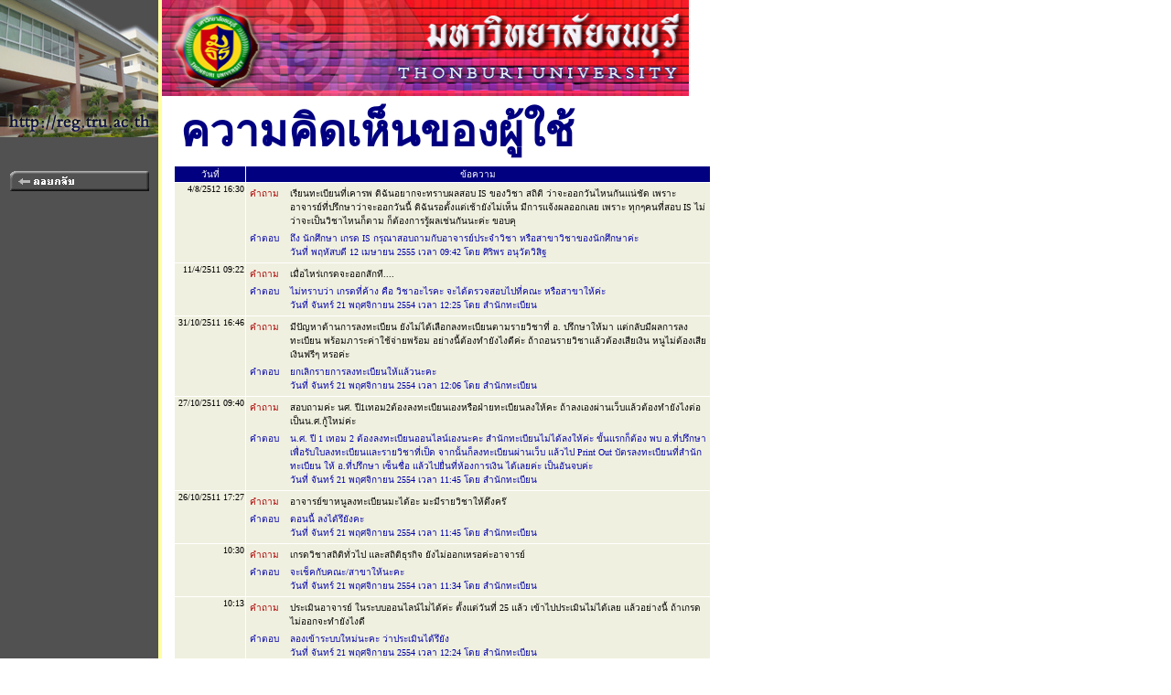

--- FILE ---
content_type: text/html
request_url: https://reg.thonburi-u.ac.th/registrar/feedback_allans.asp?avs914587502=2
body_size: 16154
content:
<!DOCTYPE HTML PUBLIC "-//W3C//DTD HTML 3.2//EN">
<meta http-equiv=Content-Type content="text/html; charset=windows-874">
<link rel="STYLESHEET" type="text/css" href="style/STYLE.css" charset=windows-874">

<HTML>
<HEAD>
<TITLE>มหาวิทยาลัยธนบุรี</TITLE>
<style>
/*body {
-webkit-filter: grayscale(100%);  
filter: grayscale(100%);
}*/
</style>
</HEAD>


<BODY TOPMARGIN=0 LEFTMARGIN=0 MARGINWIDTH=0 MARGINHEIGHT=0 BGCOLOR=#FFFFFF TEXT=#000000 ALINK=#003399 LINK=#003399 VLINK=#003399>


<TABLE BORDER=0 CELLPADDING=0 CELLSPACING=0>
<TR VALIGN=TOP BGCOLOR=#515151>
<TD>

<!-- Begin Menu -->
<TABLE BORDER=0 CELLSPACING=0 CELLPADDING=0>
<TR><TD><a href=http://><IMG SRC=images/thai/logo/u_logo.jpg border = 0></a> </TD></TR>
<TR><TD HEIGHT=36>&nbsp;</TD></TR>
<TR VALIGN=MIDDLE><TD HEIGHT=25 ALIGN=MIDDLE>

<A HREF=home.asp?avs156743147=1><IMG SRC=images/thai/menu/goback_1.gif WIDTH=152 HEIGHT=22 BORDER=0></A></TD></TR>

<TR ><TD HEIGHT=210>&nbsp;</TD></TR>
</TABLE>
<!-- End Menu -->
</TD>

<!-- Vertical Bar -->
<TD WIDTH=3 BGCOLOR=#FFFFA0>&nbsp;</TD>
<TD BGCOLOR=#FFFFFF>

<!-- Begin Page Detail -->
<IMG SRC=images/thai/banner/welcome_0.jpg WIDTH=576 HEIGHT=105><BR>
<TABLE BORDER=0 CELLSPACING=0 CELLPADDING=0>
<TR>
<TD WIDTH=20></TD>
<TD><FONT FACE="CordiaUPC" SIZE=7 COLOR=#000080><B>ความคิดเห็นของผู้ใช้ </B></FONT></TD>
</TR>
</TABLE>

<TABLE BORDER=0 CELLSPACING=1 CELLPADDING=1 WIDTH=600><TR><TD WIDTH=10></TD><TD width=75 ALIGN=CENTER  BGCOLOR=#000080><FONT FACE="MS Sans Serif" COLOR=#FFFFFF SIZE = 1>วันที่</TD><TD width=500 ALIGN=CENTER BGCOLOR=#000080><FONT FACE="MS Sans Serif" COLOR=#FFFFFF SIZE= 1>ข้อความ</TD></TR><TR VALIGN=TOP><TD></TD><TD ALIGN=RIGHT BGCOLOR=#F0F0E0><FONT FACE="MS Sans Serif" SIZE=1>4/8/2512  16:30</TD><TD ALIGN=LEFT BGCOLOR=#F0F0E0><FONT FACE="MS Sans Serif" SIZE=1 COLOR=#FF0000><TABLE><TR><TD WIDTH=40 ALIGN=LEFT VALIGN=TOP><FONT FACE="MS Sans Serif" SIZE=1 COLOR=#AA0000>คำถาม</TD><TD ALIGN=LEFT VALIGN=TOP><FONT FACE="MS Sans Serif" SIZE=1>เรียนทะเบียนที่เคารพ 
 ดิฉันอยากจะทราบผลสอบ IS ของวิชา สถิติ ว่าจะออกวันไหนกันแน่ชัด เพราะ อาจารย์ที่ปรึกษาว่าจะออกวันนี้ ดิฉันรอตั้งแต่เช้ายังไม่เห็น มีการแจ้งผลออกเลย เพราะ ทุกๆคนที่สอบ IS ไม่ว่าจะเป็นวิชาไหนก็ตาม ก็ต้องการรู้ผลเช่นกันนะค่ะ  
   ขอบคุ</TD</TR><TR><TD WIDTH=40 ALIGN=LEFT VALIGN=TOP><FONT FACE="MS Sans Serif" SIZE=1 COLOR=#0000AA>คำตอบ</TD><TD ALIGN=LEFT VALIGN=TOP><FONT FACE="MS Sans Serif" SIZE=1 COLOR=#0000AA>ถึง นักศึกษา เกรด IS กรุณาสอบถามกับอาจารย์ประจำวิชา หรือสาขาวิชาของนักศึกษาค่ะ<BR>วันที่ พฤหัสบดี 12 เมษายน 2555 เวลา 09:42 โดย ศิริพร อนุวัตวิสิฐ</TD</TR></TABLE></TD></TR><TR VALIGN=TOP><TD></TD><TD ALIGN=RIGHT BGCOLOR=#F0F0E0><FONT FACE="MS Sans Serif" SIZE=1>11/4/2511  09:22</TD><TD ALIGN=LEFT BGCOLOR=#F0F0E0><FONT FACE="MS Sans Serif" SIZE=1 COLOR=#FF0000><TABLE><TR><TD WIDTH=40 ALIGN=LEFT VALIGN=TOP><FONT FACE="MS Sans Serif" SIZE=1 COLOR=#AA0000>คำถาม</TD><TD ALIGN=LEFT VALIGN=TOP><FONT FACE="MS Sans Serif" SIZE=1>เมื่อไหร่เกรดจะออกสักที....</TD</TR><TR><TD WIDTH=40 ALIGN=LEFT VALIGN=TOP><FONT FACE="MS Sans Serif" SIZE=1 COLOR=#0000AA>คำตอบ</TD><TD ALIGN=LEFT VALIGN=TOP><FONT FACE="MS Sans Serif" SIZE=1 COLOR=#0000AA>ไม่ทราบว่า เกรดที่ค้าง คือ วิชาอะไรคะ จะได้ตรวจสอบไปที่คณะ หรือสาขาให้ค่ะ<BR>วันที่ จันทร์ 21 พฤศจิกายน 2554 เวลา 12:25 โดย สำนักทะเบียน</TD</TR></TABLE></TD></TR><TR VALIGN=TOP><TD></TD><TD ALIGN=RIGHT BGCOLOR=#F0F0E0><FONT FACE="MS Sans Serif" SIZE=1>31/10/2511  16:46</TD><TD ALIGN=LEFT BGCOLOR=#F0F0E0><FONT FACE="MS Sans Serif" SIZE=1 COLOR=#FF0000><TABLE><TR><TD WIDTH=40 ALIGN=LEFT VALIGN=TOP><FONT FACE="MS Sans Serif" SIZE=1 COLOR=#AA0000>คำถาม</TD><TD ALIGN=LEFT VALIGN=TOP><FONT FACE="MS Sans Serif" SIZE=1>มีปัญหาด้านการลงทะเบียน

ยังไม่ได้เลือกลงทะเบียนตามรายวิชาที่ อ. ปรึกษาให้มา แต่กลับมีผลการลงทะเบียน พร้อมภาระค่าใช้จ่ายพร้อม อย่างนี้ต้องทำยังไงดีค่ะ ถ้าถอนรายวิชาแล้วต้องเสียเงิน หนูไม่ต้องเสียเงินฟรีๆ หรอค่ะ</TD</TR><TR><TD WIDTH=40 ALIGN=LEFT VALIGN=TOP><FONT FACE="MS Sans Serif" SIZE=1 COLOR=#0000AA>คำตอบ</TD><TD ALIGN=LEFT VALIGN=TOP><FONT FACE="MS Sans Serif" SIZE=1 COLOR=#0000AA>ยกเลิกรายการลงทะเบียนให้แล้วนะคะ<BR>วันที่ จันทร์ 21 พฤศจิกายน 2554 เวลา 12:06 โดย สำนักทะเบียน</TD</TR></TABLE></TD></TR><TR VALIGN=TOP><TD></TD><TD ALIGN=RIGHT BGCOLOR=#F0F0E0><FONT FACE="MS Sans Serif" SIZE=1>27/10/2511  09:40</TD><TD ALIGN=LEFT BGCOLOR=#F0F0E0><FONT FACE="MS Sans Serif" SIZE=1 COLOR=#FF0000><TABLE><TR><TD WIDTH=40 ALIGN=LEFT VALIGN=TOP><FONT FACE="MS Sans Serif" SIZE=1 COLOR=#AA0000>คำถาม</TD><TD ALIGN=LEFT VALIGN=TOP><FONT FACE="MS Sans Serif" SIZE=1>สอบถามค่ะ
นศ. ปี1เทอม2ต้องลงทะเบียนเองหรือฝ่ายทะเบียนลงให้คะ
ถ้าลงเองผ่านเว็บแล้วต้องทำยังไงต่อ เป็นน.ศ.กู้ใหม่ค่ะ</TD</TR><TR><TD WIDTH=40 ALIGN=LEFT VALIGN=TOP><FONT FACE="MS Sans Serif" SIZE=1 COLOR=#0000AA>คำตอบ</TD><TD ALIGN=LEFT VALIGN=TOP><FONT FACE="MS Sans Serif" SIZE=1 COLOR=#0000AA>น.ศ. ปี 1 เทอม 2 ต้องลงทะเบียนออนไลน์เองนะคะ สำนักทะเบียนไม่ได้ลงให้ค่ะ ขั้นแรกก็ต้อง พบ อ.ที่ปรึกษา เพื่อรับใบลงทะเบียนและรายวิชาที่เป็ด จากนั้นก็ลงทะเบียนผ่านเว็บ แล้วไป Print Out บัตรลงทะเบียนที่สำนักทะเบียน ให้ อ.ที่ปรึกษา เซ็นชื่อ แล้วไปยื่นที่ห้องการเงิน ได้เลยค่ะ เป็นอันจบค่ะ<BR>วันที่ จันทร์ 21 พฤศจิกายน 2554 เวลา 11:45 โดย สำนักทะเบียน</TD</TR></TABLE></TD></TR><TR VALIGN=TOP><TD></TD><TD ALIGN=RIGHT BGCOLOR=#F0F0E0><FONT FACE="MS Sans Serif" SIZE=1>26/10/2511  17:27</TD><TD ALIGN=LEFT BGCOLOR=#F0F0E0><FONT FACE="MS Sans Serif" SIZE=1 COLOR=#FF0000><TABLE><TR><TD WIDTH=40 ALIGN=LEFT VALIGN=TOP><FONT FACE="MS Sans Serif" SIZE=1 COLOR=#AA0000>คำถาม</TD><TD ALIGN=LEFT VALIGN=TOP><FONT FACE="MS Sans Serif" SIZE=1>อาจารย์ขาหนูลงทะเบียนมะได้อะ มะมีรายวิชาให้ดึงคร๊</TD</TR><TR><TD WIDTH=40 ALIGN=LEFT VALIGN=TOP><FONT FACE="MS Sans Serif" SIZE=1 COLOR=#0000AA>คำตอบ</TD><TD ALIGN=LEFT VALIGN=TOP><FONT FACE="MS Sans Serif" SIZE=1 COLOR=#0000AA>ตอนนี้ ลงได้รึยังคะ<BR>วันที่ จันทร์ 21 พฤศจิกายน 2554 เวลา 11:45 โดย สำนักทะเบียน</TD</TR></TABLE></TD></TR><TR VALIGN=TOP><TD></TD><TD ALIGN=RIGHT BGCOLOR=#F0F0E0><FONT FACE="MS Sans Serif" SIZE=1> 10:30</TD><TD ALIGN=LEFT BGCOLOR=#F0F0E0><FONT FACE="MS Sans Serif" SIZE=1 COLOR=#FF0000><TABLE><TR><TD WIDTH=40 ALIGN=LEFT VALIGN=TOP><FONT FACE="MS Sans Serif" SIZE=1 COLOR=#AA0000>คำถาม</TD><TD ALIGN=LEFT VALIGN=TOP><FONT FACE="MS Sans Serif" SIZE=1>เกรดวิชาสถิติทั่วไป   และสถิติธุรกิจ ยังไม่ออกเหรอค่ะอาจารย์</TD</TR><TR><TD WIDTH=40 ALIGN=LEFT VALIGN=TOP><FONT FACE="MS Sans Serif" SIZE=1 COLOR=#0000AA>คำตอบ</TD><TD ALIGN=LEFT VALIGN=TOP><FONT FACE="MS Sans Serif" SIZE=1 COLOR=#0000AA>จะเช็คกับคณะ/สาขาให้นะคะ<BR>วันที่ จันทร์ 21 พฤศจิกายน 2554 เวลา 11:34 โดย สำนักทะเบียน</TD</TR></TABLE></TD></TR><TR VALIGN=TOP><TD></TD><TD ALIGN=RIGHT BGCOLOR=#F0F0E0><FONT FACE="MS Sans Serif" SIZE=1> 10:13</TD><TD ALIGN=LEFT BGCOLOR=#F0F0E0><FONT FACE="MS Sans Serif" SIZE=1 COLOR=#FF0000><TABLE><TR><TD WIDTH=40 ALIGN=LEFT VALIGN=TOP><FONT FACE="MS Sans Serif" SIZE=1 COLOR=#AA0000>คำถาม</TD><TD ALIGN=LEFT VALIGN=TOP><FONT FACE="MS Sans Serif" SIZE=1>ประเมินอาจารย์ ในระบบออนไลน์ไม่่ได้ค่ะ ตั้งแต่วันที่ 25 แล้ว เข้าไปประเมินไม่ได้เลย  แล้วอย่างนี้ ถ้าเกรดไม่ออกจะทำยังไงดี</TD</TR><TR><TD WIDTH=40 ALIGN=LEFT VALIGN=TOP><FONT FACE="MS Sans Serif" SIZE=1 COLOR=#0000AA>คำตอบ</TD><TD ALIGN=LEFT VALIGN=TOP><FONT FACE="MS Sans Serif" SIZE=1 COLOR=#0000AA>ลองเข้าระบบใหม่นะคะ ว่าประเมินได้รึยัง<BR>วันที่ จันทร์ 21 พฤศจิกายน 2554 เวลา 12:24 โดย สำนักทะเบียน</TD</TR></TABLE></TD></TR><TR VALIGN=TOP><TD></TD><TD ALIGN=RIGHT BGCOLOR=#F0F0E0><FONT FACE="MS Sans Serif" SIZE=1>24/10/2511  20:16</TD><TD ALIGN=LEFT BGCOLOR=#F0F0E0><FONT FACE="MS Sans Serif" SIZE=1 COLOR=#FF0000><TABLE><TR><TD WIDTH=40 ALIGN=LEFT VALIGN=TOP><FONT FACE="MS Sans Serif" SIZE=1 COLOR=#AA0000>คำถาม</TD><TD ALIGN=LEFT VALIGN=TOP><FONT FACE="MS Sans Serif" SIZE=1>เกรดออกหรือยังครับ</TD</TR><TR><TD WIDTH=40 ALIGN=LEFT VALIGN=TOP><FONT FACE="MS Sans Serif" SIZE=1 COLOR=#0000AA>คำตอบ</TD><TD ALIGN=LEFT VALIGN=TOP><FONT FACE="MS Sans Serif" SIZE=1 COLOR=#0000AA>สำนักทะเบียนและประมวลผล เป็นหน่วยงานปลายทางในการรับข้อมูลผลการศึกษาจากคณะวิชา เพื่อนำเข้าสู่ระบบ ดังนั้นการประกาศผลจะช้าหรือเร็ว ขึ้นอยู่กับอาจารย์ประจำวิชาและคณะวิชาต้นสังกัดของนักศึกษาเป็นสำคัญ โดยทั่วไปเกรดรายวิชาจะถูกประกาศหลังกำหนดประกาศผลสอบแล้วประมาณ 3 - 4 สัปดาห์ เป็นต้นไป<BR>วันที่ จันทร์ 21 พฤศจิกายน 2554 เวลา 12:22 โดย สำนักทะเบียน</TD</TR></TABLE></TD></TR><TR VALIGN=TOP><TD></TD><TD ALIGN=RIGHT BGCOLOR=#F0F0E0><FONT FACE="MS Sans Serif" SIZE=1> 19:06</TD><TD ALIGN=LEFT BGCOLOR=#F0F0E0><FONT FACE="MS Sans Serif" SIZE=1 COLOR=#FF0000><TABLE><TR><TD WIDTH=40 ALIGN=LEFT VALIGN=TOP><FONT FACE="MS Sans Serif" SIZE=1 COLOR=#AA0000>คำถาม</TD><TD ALIGN=LEFT VALIGN=TOP><FONT FACE="MS Sans Serif" SIZE=1>ทำไมยังลงทะเบียนไม่ได้อ่า หรือว่าเปนที่เกรดออกไม่หมดอะป่าว(วิศวกรรมอุตสาหการ ปี1)</TD</TR><TR><TD WIDTH=40 ALIGN=LEFT VALIGN=TOP><FONT FACE="MS Sans Serif" SIZE=1 COLOR=#0000AA>คำตอบ</TD><TD ALIGN=LEFT VALIGN=TOP><FONT FACE="MS Sans Serif" SIZE=1 COLOR=#0000AA>ตอนนี้ ลงได้รึยังคะ<BR>วันที่ จันทร์ 21 พฤศจิกายน 2554 เวลา 11:42 โดย สำนักทะเบียน</TD</TR></TABLE></TD></TR><TR VALIGN=TOP><TD></TD><TD ALIGN=RIGHT BGCOLOR=#F0F0E0><FONT FACE="MS Sans Serif" SIZE=1>21/10/2511  10:37</TD><TD ALIGN=LEFT BGCOLOR=#F0F0E0><FONT FACE="MS Sans Serif" SIZE=1 COLOR=#FF0000><TABLE><TR><TD WIDTH=40 ALIGN=LEFT VALIGN=TOP><FONT FACE="MS Sans Serif" SIZE=1 COLOR=#AA0000>คำถาม</TD><TD ALIGN=LEFT VALIGN=TOP><FONT FACE="MS Sans Serif" SIZE=1>ทำไมเกรดออกช้า</TD</TR><TR><TD WIDTH=40 ALIGN=LEFT VALIGN=TOP><FONT FACE="MS Sans Serif" SIZE=1 COLOR=#0000AA>คำตอบ</TD><TD ALIGN=LEFT VALIGN=TOP><FONT FACE="MS Sans Serif" SIZE=1 COLOR=#0000AA>สำนักทะเบียนและประมวลผล เป็นหน่วยงานปลายทางในการรับข้อมูลผลการศึกษาจากคณะวิชา เพื่อนำเข้าสู่ระบบ ดังนั้นการประกาศผลจะช้าหรือเร็ว ขึ้นอยู่กับอาจารย์ประจำวิชาและคณะวิชาต้นสังกัดของนักศึกษาเป็นสำคัญ โดยทั่วไปเกรดรายวิชาจะถูกประกาศหลังกำหนดประกาศผลสอบแล้วประมาณ 3 - 4 สัปดาห์ เป็นต้นไป<BR>วันที่ จันทร์ 21 พฤศจิกายน 2554 เวลา 12:08 โดย สำนักทะเบียน</TD</TR></TABLE></TD></TR><TR VALIGN=TOP><TD></TD><TD ALIGN=RIGHT BGCOLOR=#F0F0E0><FONT FACE="MS Sans Serif" SIZE=1>20/10/2511  01:58</TD><TD ALIGN=LEFT BGCOLOR=#F0F0E0><FONT FACE="MS Sans Serif" SIZE=1 COLOR=#FF0000><TABLE><TR><TD WIDTH=40 ALIGN=LEFT VALIGN=TOP><FONT FACE="MS Sans Serif" SIZE=1 COLOR=#AA0000>คำถาม</TD><TD ALIGN=LEFT VALIGN=TOP><FONT FACE="MS Sans Serif" SIZE=1>จัดตารางสอบไม่ดี  วันเดียวสอบสามวิชา  อาทิตย์ต่อมาสอบวิชาเดียว</TD</TR><TR><TD WIDTH=40 ALIGN=LEFT VALIGN=TOP><FONT FACE="MS Sans Serif" SIZE=1 COLOR=#0000AA>คำตอบ</TD><TD ALIGN=LEFT VALIGN=TOP><FONT FACE="MS Sans Serif" SIZE=1 COLOR=#0000AA>เรื่องของ ตารางสอบ นักศึกษาภาควันอาทิตย์ ไม่สามารถกระจายได้มากนัก เพราะเงื่อนไข คือ ต้องเป็นวันอาทิตย์ และต้องดูรายวิชาของกลุ่มอื่นด้วย ดังนั้นจึงเกิดผลกระทบที่หลีกเลี่ยงได้ยากค่ะ<BR>วันที่ จันทร์ 21 พฤศจิกายน 2554 เวลา 11:31 โดย สำนักทะเบียน</TD</TR></TABLE></TD></TR><TR VALIGN=TOP><TD></TD><TD ALIGN=RIGHT BGCOLOR=#F0F0E0><FONT FACE="MS Sans Serif" SIZE=1>19/10/2511  18:09</TD><TD ALIGN=LEFT BGCOLOR=#F0F0E0><FONT FACE="MS Sans Serif" SIZE=1 COLOR=#FF0000><TABLE><TR><TD WIDTH=40 ALIGN=LEFT VALIGN=TOP><FONT FACE="MS Sans Serif" SIZE=1 COLOR=#AA0000>คำถาม</TD><TD ALIGN=LEFT VALIGN=TOP><FONT FACE="MS Sans Serif" SIZE=1>อาจารย์คะ เมื่อไรเกรดจะออกคะ</TD</TR><TR><TD WIDTH=40 ALIGN=LEFT VALIGN=TOP><FONT FACE="MS Sans Serif" SIZE=1 COLOR=#0000AA>คำตอบ</TD><TD ALIGN=LEFT VALIGN=TOP><FONT FACE="MS Sans Serif" SIZE=1 COLOR=#0000AA>สำนักทะเบียนและประมวลผล เป็นหน่วยงานปลายทางในการรับข้อมูลผลการศึกษาจากคณะวิชา เพื่อนำเข้าสู่ระบบ ดังนั้นการประกาศผลจะช้าหรือเร็ว ขึ้นอยู่กับอาจารย์ประจำวิชาและคณะวิชาต้นสังกัดของนักศึกษาเป็นสำคัญ โดยทั่วไปเกรดรายวิชาจะถูกประกาศหลังกำหนดประกาศผลสอบแล้วประมาณ 3 - 4 สัปดาห์ เป็นต้นไป<BR>วันที่ จันทร์ 21 พฤศจิกายน 2554 เวลา 12:19 โดย สำนักทะเบียน</TD</TR></TABLE></TD></TR><TR VALIGN=TOP><TD></TD><TD ALIGN=RIGHT BGCOLOR=#F0F0E0><FONT FACE="MS Sans Serif" SIZE=1> 11:40</TD><TD ALIGN=LEFT BGCOLOR=#F0F0E0><FONT FACE="MS Sans Serif" SIZE=1 COLOR=#FF0000><TABLE><TR><TD WIDTH=40 ALIGN=LEFT VALIGN=TOP><FONT FACE="MS Sans Serif" SIZE=1 COLOR=#AA0000>คำถาม</TD><TD ALIGN=LEFT VALIGN=TOP><FONT FACE="MS Sans Serif" SIZE=1>อยากให้ฝ่ายทะเบียนจัดตารางสอบกลางภาคของภาคเรียนที่ 2 เป็นหลังปีใหม่</TD</TR><TR><TD WIDTH=40 ALIGN=LEFT VALIGN=TOP><FONT FACE="MS Sans Serif" SIZE=1 COLOR=#0000AA>คำตอบ</TD><TD ALIGN=LEFT VALIGN=TOP><FONT FACE="MS Sans Serif" SIZE=1 COLOR=#0000AA>ต้องจัดตาม ปฏิทินการศึกษา ที่มหาวิทยาลัยกำหนดให้ค่ะ<BR>วันที่ จันทร์ 21 พฤศจิกายน 2554 เวลา 11:32 โดย สำนักทะเบียน</TD</TR></TABLE></TD></TR><TR VALIGN=TOP><TD></TD><TD ALIGN=RIGHT BGCOLOR=#F0F0E0><FONT FACE="MS Sans Serif" SIZE=1>18/10/2511  12:01</TD><TD ALIGN=LEFT BGCOLOR=#F0F0E0><FONT FACE="MS Sans Serif" SIZE=1 COLOR=#FF0000><TABLE><TR><TD WIDTH=40 ALIGN=LEFT VALIGN=TOP><FONT FACE="MS Sans Serif" SIZE=1 COLOR=#AA0000>คำถาม</TD><TD ALIGN=LEFT VALIGN=TOP><FONT FACE="MS Sans Serif" SIZE=1>อาจารย์ทุกท่านครับไหนแจ้งว่าเกรดจะออกวันนี้ไงครับผมเข้ามาดูไม่เห็นผลการสอบเลยครับ ช่วยแจ้งให้ทราบหน่อยได้ไหมครับหรือหากกำหนดว่าจะแจ้งผลวันไหนก็ควรที่จะออกให้ตรงกับที่กำหนด ขอบคุณ</TD</TR><TR><TD WIDTH=40 ALIGN=LEFT VALIGN=TOP><FONT FACE="MS Sans Serif" SIZE=1 COLOR=#0000AA>คำตอบ</TD><TD ALIGN=LEFT VALIGN=TOP><FONT FACE="MS Sans Serif" SIZE=1 COLOR=#0000AA>สำนักทะเบียนและประมวลผล เป็นหน่วยงานปลายทางในการรับข้อมูลผลการศึกษาจากคณะวิชา เพื่อนำเข้าสู่ระบบ ดังนั้นการประกาศผลจะช้าหรือเร็ว ขึ้นอยู่กับอาจารย์ประจำวิชาและคณะวิชาต้นสังกัดของนักศึกษาเป็นสำคัญ โดยทั่วไปเกรดรายวิชาจะถูกประกาศหลังกำหนดประกาศผลสอบแล้วประมาณ 3 - 4 สัปดาห์ เป็นต้นไป<BR>วันที่ จันทร์ 21 พฤศจิกายน 2554 เวลา 11:35 โดย สำนักทะเบียน</TD</TR></TABLE></TD></TR><TR VALIGN=TOP><TD></TD><TD ALIGN=RIGHT BGCOLOR=#F0F0E0><FONT FACE="MS Sans Serif" SIZE=1>17/10/2511  14:37</TD><TD ALIGN=LEFT BGCOLOR=#F0F0E0><FONT FACE="MS Sans Serif" SIZE=1 COLOR=#FF0000><TABLE><TR><TD WIDTH=40 ALIGN=LEFT VALIGN=TOP><FONT FACE="MS Sans Serif" SIZE=1 COLOR=#AA0000>คำถาม</TD><TD ALIGN=LEFT VALIGN=TOP><FONT FACE="MS Sans Serif" SIZE=1>เกรด เฉลี่ย ทำไมยังไม่ออกอีกค๊ะ แร้ว ออกวันที่เท่าไหร่กานแน่ค๊ะ</TD</TR><TR><TD WIDTH=40 ALIGN=LEFT VALIGN=TOP><FONT FACE="MS Sans Serif" SIZE=1 COLOR=#0000AA>คำตอบ</TD><TD ALIGN=LEFT VALIGN=TOP><FONT FACE="MS Sans Serif" SIZE=1 COLOR=#0000AA>สำนักทะเบียนและประมวลผล เป็นหน่วยงานปลายทางในการรับข้อมูลผลการศึกษาจากคณะวิชา เพื่อนำเข้าสู่ระบบ ดังนั้นการประกาศผลจะช้าหรือเร็ว ขึ้นอยู่กับอาจารย์ประจำวิชาและคณะวิชาต้นสังกัดของนักศึกษาเป็นสำคัญ โดยทั่วไปเกรดรายวิชาจะถูกประกาศหลังกำหนดประกาศผลสอบแล้วประมาณ 3 - 4 สัปดาห์ เป็นต้นไป<BR>วันที่ จันทร์ 21 พฤศจิกายน 2554 เวลา 12:11 โดย สำนักทะเบียน</TD</TR></TABLE></TD></TR></TABLE><TABLE><TR><TD WIDTH =10 ></TD><TD><TD ><FONT FACE="MS Sans Serif" COLOR=#A1A1A1 SIZE=3>[หน้าก่อน]</FONT></TD>
<TD><A HREF =feedback_allans.asp?stopcreatedate=17/10/2011&stopcreatetime=14:37:21&page=-1&avs156743147=1><FONT FACE="MS Sans Serif" SIZE=3>[หน้าต่อไป]</FONT></A></TD>
</TR></TABLE>
<!-- End Page Detail -->
</TD>
</TR>

<!-- Footer -->
<TR>
<TD WIDTH=173 HEIGHT=20 BGCOLOR=#515151>&nbsp;</TD>
<TD WIDTH=3 BGCOLOR=#FFFFA0>&nbsp;</TD>
<TD></TD>
</TR>

<TR>
<TD WIDTH=173 ALIGN=CENTER BGCOLOR=#515151><A HREF=http://www.vn.co.th><IMG SRC= images/thai/logo/avs3d_1.gif WIDTH=88 HEIGHT=29 BORDER=0></A></TD>
<TD WIDTH=3 BGCOLOR=#FFFFA0>&nbsp;</TD>
<TD>&nbsp;&nbsp;&nbsp;&nbsp;<A NAME=bottom HREF=#top><IMG SRC=images/common/button/go_top_1.gif WIDTH=129 HEIGHT=29 BORDER=0></A>



<br>
<font size="-2" color="gray">&nbsp;&nbsp;&nbsp;&nbsp;- การแสดงผลที่เหมาะสมแนะนำให้ใช้ browser เป็น Internet Explorer Version 5.0 ขึ้นไป<br>
&nbsp;&nbsp;&nbsp;&nbsp;&nbsp;&nbsp;และขนาดความกว้างหน้าจอ (Screen Area) เป็น 1024x768 pixels</font>




<TR>
<TD WIDTH=173 BGCOLOR=#515151>&nbsp;</TD>
<TD WIDTH=3 BGCOLOR=#FFFFA0>&nbsp;</TD>
<TD>&nbsp;&nbsp;&nbsp;&nbsp;<b><font face=tahoma size=1 color=#000000>contact staff :<a href=mailto:reg@rid.ac.th> <font color=#A00000 face=tahoma>สำนักทะเบียนและประมวลผล โทร. 02 – 8090823 – 7 ต่อ 19</TD></a></b>
</TR>



<TR>
<TD WIDTH=173 BGCOLOR=#515151>&nbsp;</TD>
<TD WIDTH=3 BGCOLOR=#FFFFA0>&nbsp;</TD>
<TD></TD>
</TR>

</TABLE>

</BODY>
</HTML>

<!-- Programmed by Advance Vision Systems, 1999 -->
